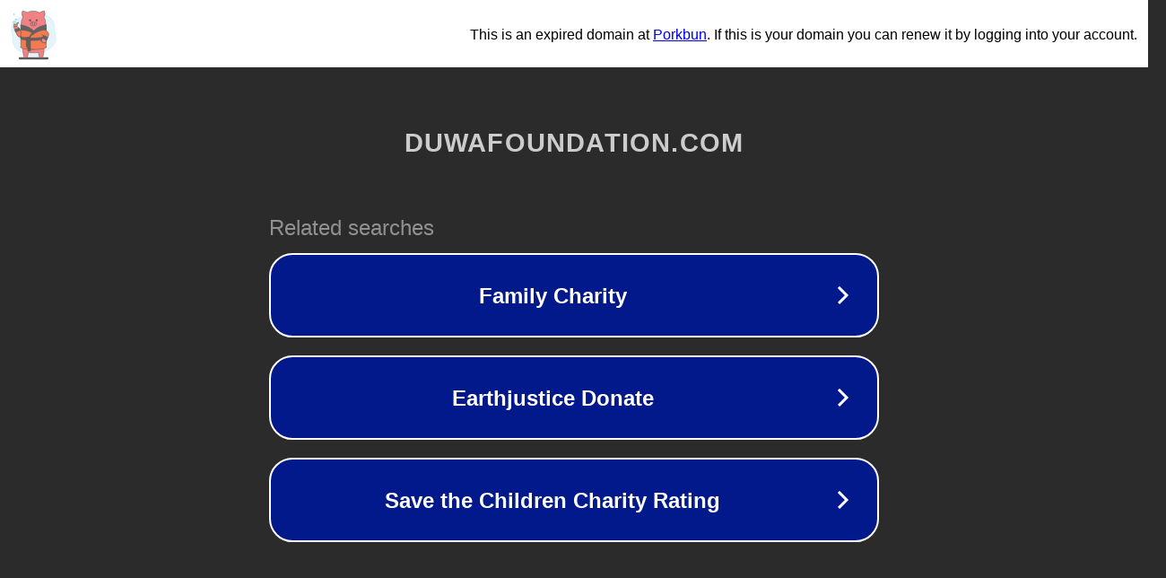

--- FILE ---
content_type: text/html; charset=utf-8
request_url: http://duwafoundation.com/index.php/2023/05/22/5-ideas-for-relationship-a-widow-or-widower/
body_size: 1142
content:
<!doctype html>
<html data-adblockkey="MFwwDQYJKoZIhvcNAQEBBQADSwAwSAJBANDrp2lz7AOmADaN8tA50LsWcjLFyQFcb/P2Txc58oYOeILb3vBw7J6f4pamkAQVSQuqYsKx3YzdUHCvbVZvFUsCAwEAAQ==_PZDQf+nCmzG960jIEXMU1uK2gOPoADEyLrNfAsf1hpC+32s0Qjjw9IB3iBW1ISwjIoH2ENEqRxp3G8poAgWPVA==" lang="en" style="background: #2B2B2B;">
<head>
    <meta charset="utf-8">
    <meta name="viewport" content="width=device-width, initial-scale=1">
    <link rel="icon" href="[data-uri]">
    <link rel="preconnect" href="https://www.google.com" crossorigin>
</head>
<body>
<div id="target" style="opacity: 0"></div>
<script>window.park = "[base64]";</script>
<script src="/bXtzZSYYo.js"></script>
</body>
</html>
